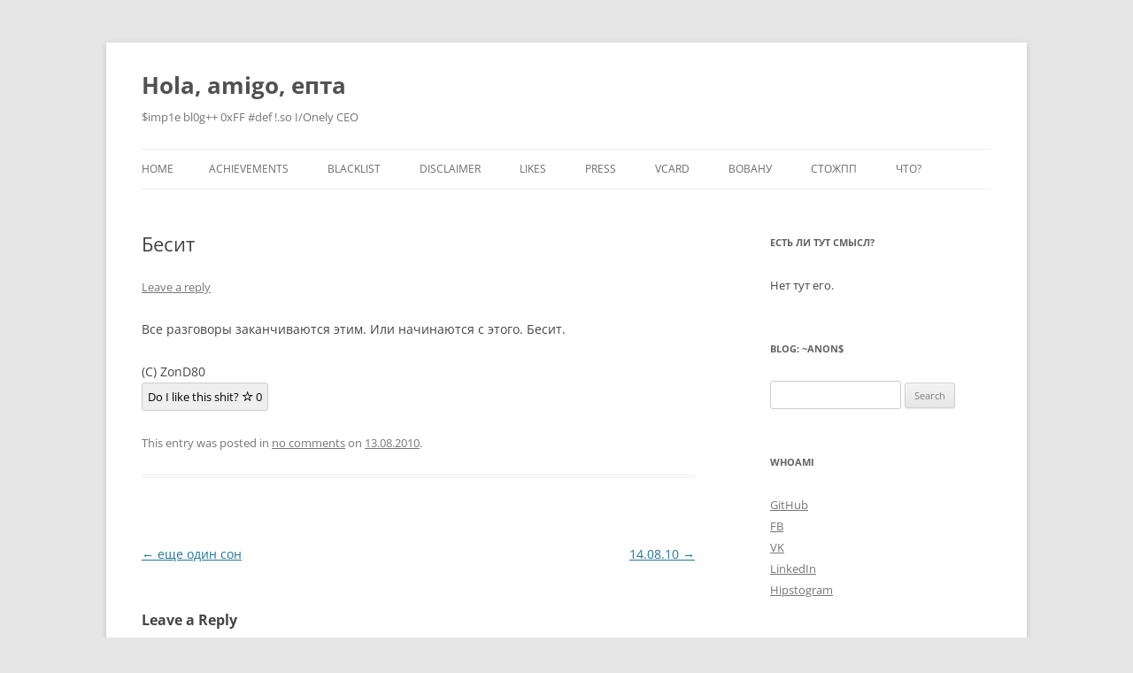

--- FILE ---
content_type: text/html; charset=UTF-8
request_url: https://bfsc.to/archives/693
body_size: 11987
content:
<!DOCTYPE html>
<html lang="en-US">
<head>
<meta charset="UTF-8" />
<meta name="viewport" content="width=device-width, initial-scale=1.0" />
<title>Бесит | Hola, amigo, епта</title>
<link rel="profile" href="https://gmpg.org/xfn/11" />
<link rel="pingback" href="https://bfsc.to/xmlrpc.php">
<meta name='robots' content='max-image-preview:large' />
<link rel="alternate" type="application/rss+xml" title="Hola, amigo, епта &raquo; Feed" href="https://bfsc.to/feed" />
<link rel="alternate" type="application/rss+xml" title="Hola, amigo, епта &raquo; Comments Feed" href="https://bfsc.to/comments/feed" />
<link rel="alternate" type="application/rss+xml" title="Hola, amigo, епта &raquo; Бесит Comments Feed" href="https://bfsc.to/archives/693/feed" />
<link rel="alternate" title="oEmbed (JSON)" type="application/json+oembed" href="https://bfsc.to/wp-json/oembed/1.0/embed?url=https%3A%2F%2Fbfsc.to%2Farchives%2F693" />
<link rel="alternate" title="oEmbed (XML)" type="text/xml+oembed" href="https://bfsc.to/wp-json/oembed/1.0/embed?url=https%3A%2F%2Fbfsc.to%2Farchives%2F693&#038;format=xml" />
<style id='wp-img-auto-sizes-contain-inline-css' type='text/css'>
img:is([sizes=auto i],[sizes^="auto," i]){contain-intrinsic-size:3000px 1500px}
/*# sourceURL=wp-img-auto-sizes-contain-inline-css */
</style>
<style id='wp-emoji-styles-inline-css' type='text/css'>

	img.wp-smiley, img.emoji {
		display: inline !important;
		border: none !important;
		box-shadow: none !important;
		height: 1em !important;
		width: 1em !important;
		margin: 0 0.07em !important;
		vertical-align: -0.1em !important;
		background: none !important;
		padding: 0 !important;
	}
/*# sourceURL=wp-emoji-styles-inline-css */
</style>
<style id='wp-block-library-inline-css' type='text/css'>
:root{--wp-block-synced-color:#7a00df;--wp-block-synced-color--rgb:122,0,223;--wp-bound-block-color:var(--wp-block-synced-color);--wp-editor-canvas-background:#ddd;--wp-admin-theme-color:#007cba;--wp-admin-theme-color--rgb:0,124,186;--wp-admin-theme-color-darker-10:#006ba1;--wp-admin-theme-color-darker-10--rgb:0,107,160.5;--wp-admin-theme-color-darker-20:#005a87;--wp-admin-theme-color-darker-20--rgb:0,90,135;--wp-admin-border-width-focus:2px}@media (min-resolution:192dpi){:root{--wp-admin-border-width-focus:1.5px}}.wp-element-button{cursor:pointer}:root .has-very-light-gray-background-color{background-color:#eee}:root .has-very-dark-gray-background-color{background-color:#313131}:root .has-very-light-gray-color{color:#eee}:root .has-very-dark-gray-color{color:#313131}:root .has-vivid-green-cyan-to-vivid-cyan-blue-gradient-background{background:linear-gradient(135deg,#00d084,#0693e3)}:root .has-purple-crush-gradient-background{background:linear-gradient(135deg,#34e2e4,#4721fb 50%,#ab1dfe)}:root .has-hazy-dawn-gradient-background{background:linear-gradient(135deg,#faaca8,#dad0ec)}:root .has-subdued-olive-gradient-background{background:linear-gradient(135deg,#fafae1,#67a671)}:root .has-atomic-cream-gradient-background{background:linear-gradient(135deg,#fdd79a,#004a59)}:root .has-nightshade-gradient-background{background:linear-gradient(135deg,#330968,#31cdcf)}:root .has-midnight-gradient-background{background:linear-gradient(135deg,#020381,#2874fc)}:root{--wp--preset--font-size--normal:16px;--wp--preset--font-size--huge:42px}.has-regular-font-size{font-size:1em}.has-larger-font-size{font-size:2.625em}.has-normal-font-size{font-size:var(--wp--preset--font-size--normal)}.has-huge-font-size{font-size:var(--wp--preset--font-size--huge)}.has-text-align-center{text-align:center}.has-text-align-left{text-align:left}.has-text-align-right{text-align:right}.has-fit-text{white-space:nowrap!important}#end-resizable-editor-section{display:none}.aligncenter{clear:both}.items-justified-left{justify-content:flex-start}.items-justified-center{justify-content:center}.items-justified-right{justify-content:flex-end}.items-justified-space-between{justify-content:space-between}.screen-reader-text{border:0;clip-path:inset(50%);height:1px;margin:-1px;overflow:hidden;padding:0;position:absolute;width:1px;word-wrap:normal!important}.screen-reader-text:focus{background-color:#ddd;clip-path:none;color:#444;display:block;font-size:1em;height:auto;left:5px;line-height:normal;padding:15px 23px 14px;text-decoration:none;top:5px;width:auto;z-index:100000}html :where(.has-border-color){border-style:solid}html :where([style*=border-top-color]){border-top-style:solid}html :where([style*=border-right-color]){border-right-style:solid}html :where([style*=border-bottom-color]){border-bottom-style:solid}html :where([style*=border-left-color]){border-left-style:solid}html :where([style*=border-width]){border-style:solid}html :where([style*=border-top-width]){border-top-style:solid}html :where([style*=border-right-width]){border-right-style:solid}html :where([style*=border-bottom-width]){border-bottom-style:solid}html :where([style*=border-left-width]){border-left-style:solid}html :where(img[class*=wp-image-]){height:auto;max-width:100%}:where(figure){margin:0 0 1em}html :where(.is-position-sticky){--wp-admin--admin-bar--position-offset:var(--wp-admin--admin-bar--height,0px)}@media screen and (max-width:600px){html :where(.is-position-sticky){--wp-admin--admin-bar--position-offset:0px}}

/*# sourceURL=wp-block-library-inline-css */
</style><style id='global-styles-inline-css' type='text/css'>
:root{--wp--preset--aspect-ratio--square: 1;--wp--preset--aspect-ratio--4-3: 4/3;--wp--preset--aspect-ratio--3-4: 3/4;--wp--preset--aspect-ratio--3-2: 3/2;--wp--preset--aspect-ratio--2-3: 2/3;--wp--preset--aspect-ratio--16-9: 16/9;--wp--preset--aspect-ratio--9-16: 9/16;--wp--preset--color--black: #000000;--wp--preset--color--cyan-bluish-gray: #abb8c3;--wp--preset--color--white: #fff;--wp--preset--color--pale-pink: #f78da7;--wp--preset--color--vivid-red: #cf2e2e;--wp--preset--color--luminous-vivid-orange: #ff6900;--wp--preset--color--luminous-vivid-amber: #fcb900;--wp--preset--color--light-green-cyan: #7bdcb5;--wp--preset--color--vivid-green-cyan: #00d084;--wp--preset--color--pale-cyan-blue: #8ed1fc;--wp--preset--color--vivid-cyan-blue: #0693e3;--wp--preset--color--vivid-purple: #9b51e0;--wp--preset--color--blue: #21759b;--wp--preset--color--dark-gray: #444;--wp--preset--color--medium-gray: #9f9f9f;--wp--preset--color--light-gray: #e6e6e6;--wp--preset--gradient--vivid-cyan-blue-to-vivid-purple: linear-gradient(135deg,rgb(6,147,227) 0%,rgb(155,81,224) 100%);--wp--preset--gradient--light-green-cyan-to-vivid-green-cyan: linear-gradient(135deg,rgb(122,220,180) 0%,rgb(0,208,130) 100%);--wp--preset--gradient--luminous-vivid-amber-to-luminous-vivid-orange: linear-gradient(135deg,rgb(252,185,0) 0%,rgb(255,105,0) 100%);--wp--preset--gradient--luminous-vivid-orange-to-vivid-red: linear-gradient(135deg,rgb(255,105,0) 0%,rgb(207,46,46) 100%);--wp--preset--gradient--very-light-gray-to-cyan-bluish-gray: linear-gradient(135deg,rgb(238,238,238) 0%,rgb(169,184,195) 100%);--wp--preset--gradient--cool-to-warm-spectrum: linear-gradient(135deg,rgb(74,234,220) 0%,rgb(151,120,209) 20%,rgb(207,42,186) 40%,rgb(238,44,130) 60%,rgb(251,105,98) 80%,rgb(254,248,76) 100%);--wp--preset--gradient--blush-light-purple: linear-gradient(135deg,rgb(255,206,236) 0%,rgb(152,150,240) 100%);--wp--preset--gradient--blush-bordeaux: linear-gradient(135deg,rgb(254,205,165) 0%,rgb(254,45,45) 50%,rgb(107,0,62) 100%);--wp--preset--gradient--luminous-dusk: linear-gradient(135deg,rgb(255,203,112) 0%,rgb(199,81,192) 50%,rgb(65,88,208) 100%);--wp--preset--gradient--pale-ocean: linear-gradient(135deg,rgb(255,245,203) 0%,rgb(182,227,212) 50%,rgb(51,167,181) 100%);--wp--preset--gradient--electric-grass: linear-gradient(135deg,rgb(202,248,128) 0%,rgb(113,206,126) 100%);--wp--preset--gradient--midnight: linear-gradient(135deg,rgb(2,3,129) 0%,rgb(40,116,252) 100%);--wp--preset--font-size--small: 13px;--wp--preset--font-size--medium: 20px;--wp--preset--font-size--large: 36px;--wp--preset--font-size--x-large: 42px;--wp--preset--spacing--20: 0.44rem;--wp--preset--spacing--30: 0.67rem;--wp--preset--spacing--40: 1rem;--wp--preset--spacing--50: 1.5rem;--wp--preset--spacing--60: 2.25rem;--wp--preset--spacing--70: 3.38rem;--wp--preset--spacing--80: 5.06rem;--wp--preset--shadow--natural: 6px 6px 9px rgba(0, 0, 0, 0.2);--wp--preset--shadow--deep: 12px 12px 50px rgba(0, 0, 0, 0.4);--wp--preset--shadow--sharp: 6px 6px 0px rgba(0, 0, 0, 0.2);--wp--preset--shadow--outlined: 6px 6px 0px -3px rgb(255, 255, 255), 6px 6px rgb(0, 0, 0);--wp--preset--shadow--crisp: 6px 6px 0px rgb(0, 0, 0);}:where(.is-layout-flex){gap: 0.5em;}:where(.is-layout-grid){gap: 0.5em;}body .is-layout-flex{display: flex;}.is-layout-flex{flex-wrap: wrap;align-items: center;}.is-layout-flex > :is(*, div){margin: 0;}body .is-layout-grid{display: grid;}.is-layout-grid > :is(*, div){margin: 0;}:where(.wp-block-columns.is-layout-flex){gap: 2em;}:where(.wp-block-columns.is-layout-grid){gap: 2em;}:where(.wp-block-post-template.is-layout-flex){gap: 1.25em;}:where(.wp-block-post-template.is-layout-grid){gap: 1.25em;}.has-black-color{color: var(--wp--preset--color--black) !important;}.has-cyan-bluish-gray-color{color: var(--wp--preset--color--cyan-bluish-gray) !important;}.has-white-color{color: var(--wp--preset--color--white) !important;}.has-pale-pink-color{color: var(--wp--preset--color--pale-pink) !important;}.has-vivid-red-color{color: var(--wp--preset--color--vivid-red) !important;}.has-luminous-vivid-orange-color{color: var(--wp--preset--color--luminous-vivid-orange) !important;}.has-luminous-vivid-amber-color{color: var(--wp--preset--color--luminous-vivid-amber) !important;}.has-light-green-cyan-color{color: var(--wp--preset--color--light-green-cyan) !important;}.has-vivid-green-cyan-color{color: var(--wp--preset--color--vivid-green-cyan) !important;}.has-pale-cyan-blue-color{color: var(--wp--preset--color--pale-cyan-blue) !important;}.has-vivid-cyan-blue-color{color: var(--wp--preset--color--vivid-cyan-blue) !important;}.has-vivid-purple-color{color: var(--wp--preset--color--vivid-purple) !important;}.has-black-background-color{background-color: var(--wp--preset--color--black) !important;}.has-cyan-bluish-gray-background-color{background-color: var(--wp--preset--color--cyan-bluish-gray) !important;}.has-white-background-color{background-color: var(--wp--preset--color--white) !important;}.has-pale-pink-background-color{background-color: var(--wp--preset--color--pale-pink) !important;}.has-vivid-red-background-color{background-color: var(--wp--preset--color--vivid-red) !important;}.has-luminous-vivid-orange-background-color{background-color: var(--wp--preset--color--luminous-vivid-orange) !important;}.has-luminous-vivid-amber-background-color{background-color: var(--wp--preset--color--luminous-vivid-amber) !important;}.has-light-green-cyan-background-color{background-color: var(--wp--preset--color--light-green-cyan) !important;}.has-vivid-green-cyan-background-color{background-color: var(--wp--preset--color--vivid-green-cyan) !important;}.has-pale-cyan-blue-background-color{background-color: var(--wp--preset--color--pale-cyan-blue) !important;}.has-vivid-cyan-blue-background-color{background-color: var(--wp--preset--color--vivid-cyan-blue) !important;}.has-vivid-purple-background-color{background-color: var(--wp--preset--color--vivid-purple) !important;}.has-black-border-color{border-color: var(--wp--preset--color--black) !important;}.has-cyan-bluish-gray-border-color{border-color: var(--wp--preset--color--cyan-bluish-gray) !important;}.has-white-border-color{border-color: var(--wp--preset--color--white) !important;}.has-pale-pink-border-color{border-color: var(--wp--preset--color--pale-pink) !important;}.has-vivid-red-border-color{border-color: var(--wp--preset--color--vivid-red) !important;}.has-luminous-vivid-orange-border-color{border-color: var(--wp--preset--color--luminous-vivid-orange) !important;}.has-luminous-vivid-amber-border-color{border-color: var(--wp--preset--color--luminous-vivid-amber) !important;}.has-light-green-cyan-border-color{border-color: var(--wp--preset--color--light-green-cyan) !important;}.has-vivid-green-cyan-border-color{border-color: var(--wp--preset--color--vivid-green-cyan) !important;}.has-pale-cyan-blue-border-color{border-color: var(--wp--preset--color--pale-cyan-blue) !important;}.has-vivid-cyan-blue-border-color{border-color: var(--wp--preset--color--vivid-cyan-blue) !important;}.has-vivid-purple-border-color{border-color: var(--wp--preset--color--vivid-purple) !important;}.has-vivid-cyan-blue-to-vivid-purple-gradient-background{background: var(--wp--preset--gradient--vivid-cyan-blue-to-vivid-purple) !important;}.has-light-green-cyan-to-vivid-green-cyan-gradient-background{background: var(--wp--preset--gradient--light-green-cyan-to-vivid-green-cyan) !important;}.has-luminous-vivid-amber-to-luminous-vivid-orange-gradient-background{background: var(--wp--preset--gradient--luminous-vivid-amber-to-luminous-vivid-orange) !important;}.has-luminous-vivid-orange-to-vivid-red-gradient-background{background: var(--wp--preset--gradient--luminous-vivid-orange-to-vivid-red) !important;}.has-very-light-gray-to-cyan-bluish-gray-gradient-background{background: var(--wp--preset--gradient--very-light-gray-to-cyan-bluish-gray) !important;}.has-cool-to-warm-spectrum-gradient-background{background: var(--wp--preset--gradient--cool-to-warm-spectrum) !important;}.has-blush-light-purple-gradient-background{background: var(--wp--preset--gradient--blush-light-purple) !important;}.has-blush-bordeaux-gradient-background{background: var(--wp--preset--gradient--blush-bordeaux) !important;}.has-luminous-dusk-gradient-background{background: var(--wp--preset--gradient--luminous-dusk) !important;}.has-pale-ocean-gradient-background{background: var(--wp--preset--gradient--pale-ocean) !important;}.has-electric-grass-gradient-background{background: var(--wp--preset--gradient--electric-grass) !important;}.has-midnight-gradient-background{background: var(--wp--preset--gradient--midnight) !important;}.has-small-font-size{font-size: var(--wp--preset--font-size--small) !important;}.has-medium-font-size{font-size: var(--wp--preset--font-size--medium) !important;}.has-large-font-size{font-size: var(--wp--preset--font-size--large) !important;}.has-x-large-font-size{font-size: var(--wp--preset--font-size--x-large) !important;}
/*# sourceURL=global-styles-inline-css */
</style>

<style id='classic-theme-styles-inline-css' type='text/css'>
/*! This file is auto-generated */
.wp-block-button__link{color:#fff;background-color:#32373c;border-radius:9999px;box-shadow:none;text-decoration:none;padding:calc(.667em + 2px) calc(1.333em + 2px);font-size:1.125em}.wp-block-file__button{background:#32373c;color:#fff;text-decoration:none}
/*# sourceURL=/wp-includes/css/classic-themes.min.css */
</style>
<link rel='stylesheet' id='twentytwelve-fonts-css' href='https://bfsc.to/wp-content/themes/twentytwelve/fonts/font-open-sans.css?ver=20230328' type='text/css' media='all' />
<link rel='stylesheet' id='twentytwelve-style-css' href='https://bfsc.to/wp-content/themes/twentytwelve/style.css?ver=20251202' type='text/css' media='all' />
<link rel='stylesheet' id='twentytwelve-block-style-css' href='https://bfsc.to/wp-content/themes/twentytwelve/css/blocks.css?ver=20251031' type='text/css' media='all' />
<link rel='stylesheet' id='simple-favorites-css' href='https://bfsc.to/wp-content/plugins/favorites/assets/css/favorites.css?ver=2.3.6' type='text/css' media='all' />
<script type="text/javascript" src="https://bfsc.to/wp-includes/js/jquery/jquery.min.js?ver=3.7.1" id="jquery-core-js"></script>
<script type="text/javascript" src="https://bfsc.to/wp-includes/js/jquery/jquery-migrate.min.js?ver=3.4.1" id="jquery-migrate-js"></script>
<script type="text/javascript" src="https://bfsc.to/wp-content/themes/twentytwelve/js/navigation.js?ver=20250303" id="twentytwelve-navigation-js" defer="defer" data-wp-strategy="defer"></script>
<script type="text/javascript" id="favorites-js-extra">
/* <![CDATA[ */
var favorites_data = {"ajaxurl":"https://bfsc.to/wp-admin/admin-ajax.php","nonce":"75d0c1beab","favorite":"Do I like this shit? \u003Ci class=\"sf-icon-star-empty\"\u003E\u003C/i\u003E","favorited":"I definitely like this shit\u003Ci class=\"sf-icon-star-full\"\u003E\u003C/i\u003E","includecount":"1","indicate_loading":"","loading_text":"Loading","loading_image":"","loading_image_active":"","loading_image_preload":"","cache_enabled":"1","button_options":{"button_type":"custom","custom_colors":false,"box_shadow":false,"include_count":true,"default":{"background_default":false,"border_default":false,"text_default":false,"icon_default":false,"count_default":false},"active":{"background_active":false,"border_active":false,"text_active":false,"icon_active":false,"count_active":false}},"authentication_modal_content":"\u003Cp\u003EPlease login to add favorites.\u003C/p\u003E\u003Cp\u003E\u003Ca href=\"#\" data-favorites-modal-close\u003EDismiss this notice\u003C/a\u003E\u003C/p\u003E","authentication_redirect":"","dev_mode":"","logged_in":"","user_id":"0","authentication_redirect_url":"https://bfsc.to/wp-login.php"};
//# sourceURL=favorites-js-extra
/* ]]> */
</script>
<script type="text/javascript" src="https://bfsc.to/wp-content/plugins/favorites/assets/js/favorites.min.js?ver=2.3.6" id="favorites-js"></script>
<link rel="https://api.w.org/" href="https://bfsc.to/wp-json/" /><link rel="alternate" title="JSON" type="application/json" href="https://bfsc.to/wp-json/wp/v2/posts/693" /><link rel="EditURI" type="application/rsd+xml" title="RSD" href="https://bfsc.to/xmlrpc.php?rsd" />
<meta name="generator" content="WordPress 6.9" />
<link rel="canonical" href="https://bfsc.to/archives/693" />
<link rel='shortlink' href='https://bfsc.to/?p=693' />
<style type="text/css">.recentcomments a{display:inline !important;padding:0 !important;margin:0 !important;}</style><link rel="icon" href="https://bfsc.to/wp-content/uploads/2016/04/cropped-question_favicon-32x32.jpg" sizes="32x32" />
<link rel="icon" href="https://bfsc.to/wp-content/uploads/2016/04/cropped-question_favicon-192x192.jpg" sizes="192x192" />
<link rel="apple-touch-icon" href="https://bfsc.to/wp-content/uploads/2016/04/cropped-question_favicon-180x180.jpg" />
<meta name="msapplication-TileImage" content="https://bfsc.to/wp-content/uploads/2016/04/cropped-question_favicon-270x270.jpg" />
</head>

<body class="wp-singular post-template-default single single-post postid-693 single-format-standard wp-embed-responsive wp-theme-twentytwelve custom-font-enabled single-author">
<div id="page" class="hfeed site">
	<a class="screen-reader-text skip-link" href="#content">Skip to content</a>
	<header id="masthead" class="site-header">
		<hgroup>
							<h1 class="site-title"><a href="https://bfsc.to/" rel="home" >Hola, amigo, епта</a></h1>
								<h2 class="site-description">$imp1e bl0g++ 0xFF #def !.so I/Onely CEO</h2>
					</hgroup>

		<nav id="site-navigation" class="main-navigation">
			<button class="menu-toggle">Menu</button>
			<div class="nav-menu"><ul>
<li ><a href="https://bfsc.to/">Home</a></li><li class="page_item page-item-3630"><a href="https://bfsc.to/achievements">Achievements</a></li>
<li class="page_item page-item-2618"><a href="https://bfsc.to/blacklist">Blacklist</a></li>
<li class="page_item page-item-1142"><a href="https://bfsc.to/disclaimer">DISCLAIMER</a></li>
<li class="page_item page-item-2082"><a href="https://bfsc.to/likes">LIKES</a></li>
<li class="page_item page-item-1513"><a href="https://bfsc.to/press">PRESS</a></li>
<li class="page_item page-item-2442"><a href="https://bfsc.to/vcard">vcard</a></li>
<li class="page_item page-item-2773"><a href="https://bfsc.to/%d0%b2%d0%be%d0%b2%d0%b0%d0%bd%d1%83">Вовану</a></li>
<li class="page_item page-item-1460"><a href="https://bfsc.to/%d1%81%d1%82%d0%be%d0%b6%d0%bf%d0%bf">СТОЖПП</a></li>
<li class="page_item page-item-1140"><a href="https://bfsc.to/%d1%87%d1%82%d0%be">Что?</a></li>
</ul></div>
		</nav><!-- #site-navigation -->

			</header><!-- #masthead -->

	<div id="main" class="wrapper">

	<div id="primary" class="site-content">
		<div id="content" role="main">

			
				
	<article id="post-693" class="post-693 post type-post status-publish format-standard hentry category-no-comments">
				<header class="entry-header">
			
						<h1 class="entry-title">Бесит</h1>
										<div class="comments-link">
					<a href="https://bfsc.to/archives/693#respond"><span class="leave-reply">Leave a reply</span></a>				</div><!-- .comments-link -->
					</header><!-- .entry-header -->

				<div class="entry-content">
			<p>Все разговоры заканчиваются этим. Или начинаются с этого. Бесит.</p>
<div>(C) ZonD80</div>
<button class="simplefavorite-button has-count" data-postid="693" data-siteid="1" data-groupid="1" data-favoritecount="0" style="">Do I like this shit? <i class="sf-icon-star-empty"></i><span class="simplefavorite-button-count" style="">0</span></button>					</div><!-- .entry-content -->
		
		<footer class="entry-meta">
			This entry was posted in <a href="https://bfsc.to/archives/category/no-comments" rel="category tag">no comments</a> on <a href="https://bfsc.to/archives/693" title="22:37" rel="bookmark"><time class="entry-date" datetime="2010-08-13T22:37:00+03:00">13.08.2010</time></a><span class="by-author"> by <span class="author vcard"><a class="url fn n" href="https://bfsc.to/archives/author/zond80" title="View all posts by ZonD80" rel="author">ZonD80</a></span></span>.								</footer><!-- .entry-meta -->
	</article><!-- #post -->

				<nav class="nav-single">
					<h3 class="assistive-text">Post navigation</h3>
					<span class="nav-previous"><a href="https://bfsc.to/archives/694" rel="prev"><span class="meta-nav">&larr;</span> еще один сон</a></span>
					<span class="nav-next"><a href="https://bfsc.to/archives/692" rel="next">14.08.10 <span class="meta-nav">&rarr;</span></a></span>
				</nav><!-- .nav-single -->

				
<div id="comments" class="comments-area">

	
	
		<div id="respond" class="comment-respond">
		<h3 id="reply-title" class="comment-reply-title">Leave a Reply <small><a rel="nofollow" id="cancel-comment-reply-link" href="/archives/693#respond" style="display:none;">Cancel reply</a></small></h3><form action="https://bfsc.to/wp-comments-post.php" method="post" id="commentform" class="comment-form"><p class="comment-notes"><span id="email-notes">Your email address will not be published.</span> <span class="required-field-message">Required fields are marked <span class="required">*</span></span></p><p class="comment-form-comment"><label for="comment">Comment <span class="required">*</span></label> <textarea id="comment" name="comment" cols="45" rows="8" maxlength="65525" required="required"></textarea></p><p class="comment-form-author"><label for="author">Name <span class="required">*</span></label> <input id="author" name="author" type="text" value="" size="30" maxlength="245" autocomplete="name" required="required" /></p>
<p class="comment-form-email"><label for="email">Email <span class="required">*</span></label> <input id="email" name="email" type="text" value="" size="30" maxlength="100" aria-describedby="email-notes" autocomplete="email" required="required" /></p>
<p class="comment-form-url"><label for="url">Website</label> <input id="url" name="url" type="text" value="" size="30" maxlength="200" autocomplete="url" /></p>
<div class="frc-captcha " data-sitekey="FCMUKC6KODCQE9K9" data-lang="en" ></div>
		<noscript>You need to enable Javascript for the anti-spam check.</noscript><style>.frc-captcha {margin-bottom: 1em}</style><p class="form-submit"><input name="submit" type="submit" id="submit" class="submit" value="Post Comment" /> <input type='hidden' name='comment_post_ID' value='693' id='comment_post_ID' />
<input type='hidden' name='comment_parent' id='comment_parent' value='0' />
</p></form>	</div><!-- #respond -->
	
</div><!-- #comments .comments-area -->

			
		</div><!-- #content -->
	</div><!-- #primary -->


			<div id="secondary" class="widget-area" role="complementary">
			<aside id="text-8" class="widget widget_text"><h3 class="widget-title">Есть ли тут смысл?</h3>			<div class="textwidget">Нет тут его.
<!--<img src="/wp-content/uploads/2016/11/curry_wurst.gif" title="Curry Wurst"/>
<img src="/vacant.gif" title="Vacant"/>--></div>
		</aside><aside id="search-2" class="widget widget_search"><h3 class="widget-title">blog: ~anon$</h3><form role="search" method="get" id="searchform" class="searchform" action="https://bfsc.to/">
				<div>
					<label class="screen-reader-text" for="s">Search for:</label>
					<input type="text" value="" name="s" id="s" />
					<input type="submit" id="searchsubmit" value="Search" />
				</div>
			</form></aside><aside id="nav_menu-3" class="widget widget_nav_menu"><h3 class="widget-title">whoami</h3><div class="menu-my-links-container"><ul id="menu-my-links" class="menu"><li id="menu-item-1175" class="menu-item menu-item-type-custom menu-item-object-custom menu-item-1175"><a href="https://github.com/ZonD80/">GitHub</a></li>
<li id="menu-item-1176" class="menu-item menu-item-type-custom menu-item-object-custom menu-item-1176"><a href="https://www.facebook.com/ZonD80">FB</a></li>
<li id="menu-item-1177" class="menu-item menu-item-type-custom menu-item-object-custom menu-item-1177"><a href="http://vk.com/zond80">VK</a></li>
<li id="menu-item-1178" class="menu-item menu-item-type-custom menu-item-object-custom menu-item-1178"><a href="https://linkedin.com/in/zond80">LinkedIn</a></li>
<li id="menu-item-1718" class="menu-item menu-item-type-custom menu-item-object-custom menu-item-1718"><a href="https://www.instagram.com/zond80/">Hipstogram</a></li>
</ul></div></aside><aside id="text-3" class="widget widget_text"><h3 class="widget-title">Еще один счетчик</h3>			<div class="textwidget"><center><center><strong>Интересно*</strong><div id='t' style="color:red;"></div></center>
<sup>*на самом деле не очень</sup>

<script type="text/javascript">
timeend= new Date(2021, 8, 12, 16, 00);
//y m-1 d h
function time() {
    today = new Date();
    today = Math.floor((today-timeend)/1000);
    tsec=today%60; today=Math.floor(today/60); if(tsec<10)tsec='0'+tsec;
    tmin=today%60; today=Math.floor(today/60); if(tmin<10)tmin='0'+tmin;
    thour=today%24; today=Math.floor(today/24);
    timestr=today +" дней "+ thour+" часов "+tmin+" минут "+tsec+" секунд";
    document.getElementById('t').innerHTML=timestr;
    window.setTimeout("time()",1000);
}
time();
</script></center></div>
		</aside><aside id="recent-comments-2" class="widget widget_recent_comments"><h3 class="widget-title">Fresh flood</h3><ul id="recentcomments"><li class="recentcomments"><span class="comment-author-link"><a href="https://bfsc.to/archives/4173" class="url" rel="ugc">ПТСР | Elagu whatever</a></span> on <a href="https://bfsc.to/disclaimer#comment-3444">DISCLAIMER</a></li><li class="recentcomments"><span class="comment-author-link">ZonD80</span> on <a href="https://bfsc.to/archives/4052#comment-3438">6 years</a></li><li class="recentcomments"><span class="comment-author-link"><a href="https://duppy.app/" class="url" rel="ugc external nofollow">Бит</a></span> on <a href="https://bfsc.to/archives/4052#comment-3437">6 years</a></li><li class="recentcomments"><span class="comment-author-link">Товарищ Славик</span> on <a href="https://bfsc.to/archives/4087#comment-3436">Драсьте</a></li><li class="recentcomments"><span class="comment-author-link">Anima</span> on <a href="https://bfsc.to/archives/4074#comment-3435">Sticker</a></li></ul></aside><aside id="archives-2" class="widget widget_archive"><h3 class="widget-title">/dev/st</h3>		<label class="screen-reader-text" for="archives-dropdown-2">/dev/st</label>
		<select id="archives-dropdown-2" name="archive-dropdown">
			
			<option value="">Select Month</option>
				<option value='https://bfsc.to/archives/date/2026/01'> January 2026 </option>
	<option value='https://bfsc.to/archives/date/2025/11'> November 2025 </option>
	<option value='https://bfsc.to/archives/date/2025/10'> October 2025 </option>
	<option value='https://bfsc.to/archives/date/2025/08'> August 2025 </option>
	<option value='https://bfsc.to/archives/date/2025/05'> May 2025 </option>
	<option value='https://bfsc.to/archives/date/2025/01'> January 2025 </option>
	<option value='https://bfsc.to/archives/date/2024/12'> December 2024 </option>
	<option value='https://bfsc.to/archives/date/2024/11'> November 2024 </option>
	<option value='https://bfsc.to/archives/date/2024/10'> October 2024 </option>
	<option value='https://bfsc.to/archives/date/2024/08'> August 2024 </option>
	<option value='https://bfsc.to/archives/date/2024/07'> July 2024 </option>
	<option value='https://bfsc.to/archives/date/2024/04'> April 2024 </option>
	<option value='https://bfsc.to/archives/date/2024/03'> March 2024 </option>
	<option value='https://bfsc.to/archives/date/2024/02'> February 2024 </option>
	<option value='https://bfsc.to/archives/date/2023/11'> November 2023 </option>
	<option value='https://bfsc.to/archives/date/2023/09'> September 2023 </option>
	<option value='https://bfsc.to/archives/date/2023/08'> August 2023 </option>
	<option value='https://bfsc.to/archives/date/2023/06'> June 2023 </option>
	<option value='https://bfsc.to/archives/date/2023/03'> March 2023 </option>
	<option value='https://bfsc.to/archives/date/2023/02'> February 2023 </option>
	<option value='https://bfsc.to/archives/date/2023/01'> January 2023 </option>
	<option value='https://bfsc.to/archives/date/2022/12'> December 2022 </option>
	<option value='https://bfsc.to/archives/date/2022/11'> November 2022 </option>
	<option value='https://bfsc.to/archives/date/2022/10'> October 2022 </option>
	<option value='https://bfsc.to/archives/date/2022/09'> September 2022 </option>
	<option value='https://bfsc.to/archives/date/2022/08'> August 2022 </option>
	<option value='https://bfsc.to/archives/date/2022/07'> July 2022 </option>
	<option value='https://bfsc.to/archives/date/2022/06'> June 2022 </option>
	<option value='https://bfsc.to/archives/date/2022/05'> May 2022 </option>
	<option value='https://bfsc.to/archives/date/2022/04'> April 2022 </option>
	<option value='https://bfsc.to/archives/date/2022/03'> March 2022 </option>
	<option value='https://bfsc.to/archives/date/2022/02'> February 2022 </option>
	<option value='https://bfsc.to/archives/date/2022/01'> January 2022 </option>
	<option value='https://bfsc.to/archives/date/2021/12'> December 2021 </option>
	<option value='https://bfsc.to/archives/date/2021/11'> November 2021 </option>
	<option value='https://bfsc.to/archives/date/2021/10'> October 2021 </option>
	<option value='https://bfsc.to/archives/date/2021/09'> September 2021 </option>
	<option value='https://bfsc.to/archives/date/2021/08'> August 2021 </option>
	<option value='https://bfsc.to/archives/date/2021/07'> July 2021 </option>
	<option value='https://bfsc.to/archives/date/2021/06'> June 2021 </option>
	<option value='https://bfsc.to/archives/date/2021/04'> April 2021 </option>
	<option value='https://bfsc.to/archives/date/2021/03'> March 2021 </option>
	<option value='https://bfsc.to/archives/date/2021/02'> February 2021 </option>
	<option value='https://bfsc.to/archives/date/2021/01'> January 2021 </option>
	<option value='https://bfsc.to/archives/date/2020/12'> December 2020 </option>
	<option value='https://bfsc.to/archives/date/2020/11'> November 2020 </option>
	<option value='https://bfsc.to/archives/date/2020/10'> October 2020 </option>
	<option value='https://bfsc.to/archives/date/2020/09'> September 2020 </option>
	<option value='https://bfsc.to/archives/date/2020/08'> August 2020 </option>
	<option value='https://bfsc.to/archives/date/2020/06'> June 2020 </option>
	<option value='https://bfsc.to/archives/date/2020/05'> May 2020 </option>
	<option value='https://bfsc.to/archives/date/2020/04'> April 2020 </option>
	<option value='https://bfsc.to/archives/date/2020/03'> March 2020 </option>
	<option value='https://bfsc.to/archives/date/2020/02'> February 2020 </option>
	<option value='https://bfsc.to/archives/date/2020/01'> January 2020 </option>
	<option value='https://bfsc.to/archives/date/2019/12'> December 2019 </option>
	<option value='https://bfsc.to/archives/date/2019/11'> November 2019 </option>
	<option value='https://bfsc.to/archives/date/2019/10'> October 2019 </option>
	<option value='https://bfsc.to/archives/date/2019/09'> September 2019 </option>
	<option value='https://bfsc.to/archives/date/2019/07'> July 2019 </option>
	<option value='https://bfsc.to/archives/date/2019/06'> June 2019 </option>
	<option value='https://bfsc.to/archives/date/2019/05'> May 2019 </option>
	<option value='https://bfsc.to/archives/date/2019/04'> April 2019 </option>
	<option value='https://bfsc.to/archives/date/2019/03'> March 2019 </option>
	<option value='https://bfsc.to/archives/date/2019/02'> February 2019 </option>
	<option value='https://bfsc.to/archives/date/2018/12'> December 2018 </option>
	<option value='https://bfsc.to/archives/date/2018/11'> November 2018 </option>
	<option value='https://bfsc.to/archives/date/2018/10'> October 2018 </option>
	<option value='https://bfsc.to/archives/date/2018/09'> September 2018 </option>
	<option value='https://bfsc.to/archives/date/2018/08'> August 2018 </option>
	<option value='https://bfsc.to/archives/date/2018/07'> July 2018 </option>
	<option value='https://bfsc.to/archives/date/2018/06'> June 2018 </option>
	<option value='https://bfsc.to/archives/date/2018/05'> May 2018 </option>
	<option value='https://bfsc.to/archives/date/2018/04'> April 2018 </option>
	<option value='https://bfsc.to/archives/date/2018/03'> March 2018 </option>
	<option value='https://bfsc.to/archives/date/2018/02'> February 2018 </option>
	<option value='https://bfsc.to/archives/date/2018/01'> January 2018 </option>
	<option value='https://bfsc.to/archives/date/2017/12'> December 2017 </option>
	<option value='https://bfsc.to/archives/date/2017/11'> November 2017 </option>
	<option value='https://bfsc.to/archives/date/2017/10'> October 2017 </option>
	<option value='https://bfsc.to/archives/date/2017/09'> September 2017 </option>
	<option value='https://bfsc.to/archives/date/2017/08'> August 2017 </option>
	<option value='https://bfsc.to/archives/date/2017/07'> July 2017 </option>
	<option value='https://bfsc.to/archives/date/2017/06'> June 2017 </option>
	<option value='https://bfsc.to/archives/date/2017/05'> May 2017 </option>
	<option value='https://bfsc.to/archives/date/2017/04'> April 2017 </option>
	<option value='https://bfsc.to/archives/date/2017/03'> March 2017 </option>
	<option value='https://bfsc.to/archives/date/2017/02'> February 2017 </option>
	<option value='https://bfsc.to/archives/date/2017/01'> January 2017 </option>
	<option value='https://bfsc.to/archives/date/2016/12'> December 2016 </option>
	<option value='https://bfsc.to/archives/date/2016/11'> November 2016 </option>
	<option value='https://bfsc.to/archives/date/2016/10'> October 2016 </option>
	<option value='https://bfsc.to/archives/date/2016/09'> September 2016 </option>
	<option value='https://bfsc.to/archives/date/2016/08'> August 2016 </option>
	<option value='https://bfsc.to/archives/date/2016/07'> July 2016 </option>
	<option value='https://bfsc.to/archives/date/2016/06'> June 2016 </option>
	<option value='https://bfsc.to/archives/date/2016/05'> May 2016 </option>
	<option value='https://bfsc.to/archives/date/2016/04'> April 2016 </option>
	<option value='https://bfsc.to/archives/date/2016/03'> March 2016 </option>
	<option value='https://bfsc.to/archives/date/2016/02'> February 2016 </option>
	<option value='https://bfsc.to/archives/date/2016/01'> January 2016 </option>
	<option value='https://bfsc.to/archives/date/2015/12'> December 2015 </option>
	<option value='https://bfsc.to/archives/date/2015/11'> November 2015 </option>
	<option value='https://bfsc.to/archives/date/2015/10'> October 2015 </option>
	<option value='https://bfsc.to/archives/date/2015/09'> September 2015 </option>
	<option value='https://bfsc.to/archives/date/2015/08'> August 2015 </option>
	<option value='https://bfsc.to/archives/date/2015/07'> July 2015 </option>
	<option value='https://bfsc.to/archives/date/2015/06'> June 2015 </option>
	<option value='https://bfsc.to/archives/date/2015/05'> May 2015 </option>
	<option value='https://bfsc.to/archives/date/2015/04'> April 2015 </option>
	<option value='https://bfsc.to/archives/date/2015/03'> March 2015 </option>
	<option value='https://bfsc.to/archives/date/2015/02'> February 2015 </option>
	<option value='https://bfsc.to/archives/date/2015/01'> January 2015 </option>
	<option value='https://bfsc.to/archives/date/2014/12'> December 2014 </option>
	<option value='https://bfsc.to/archives/date/2014/11'> November 2014 </option>
	<option value='https://bfsc.to/archives/date/2014/10'> October 2014 </option>
	<option value='https://bfsc.to/archives/date/2014/09'> September 2014 </option>
	<option value='https://bfsc.to/archives/date/2014/08'> August 2014 </option>
	<option value='https://bfsc.to/archives/date/2014/07'> July 2014 </option>
	<option value='https://bfsc.to/archives/date/2014/06'> June 2014 </option>
	<option value='https://bfsc.to/archives/date/2014/05'> May 2014 </option>
	<option value='https://bfsc.to/archives/date/2014/04'> April 2014 </option>
	<option value='https://bfsc.to/archives/date/2014/03'> March 2014 </option>
	<option value='https://bfsc.to/archives/date/2014/02'> February 2014 </option>
	<option value='https://bfsc.to/archives/date/2014/01'> January 2014 </option>
	<option value='https://bfsc.to/archives/date/2013/12'> December 2013 </option>
	<option value='https://bfsc.to/archives/date/2013/11'> November 2013 </option>
	<option value='https://bfsc.to/archives/date/2013/10'> October 2013 </option>
	<option value='https://bfsc.to/archives/date/2013/09'> September 2013 </option>
	<option value='https://bfsc.to/archives/date/2013/08'> August 2013 </option>
	<option value='https://bfsc.to/archives/date/2013/07'> July 2013 </option>
	<option value='https://bfsc.to/archives/date/2013/06'> June 2013 </option>
	<option value='https://bfsc.to/archives/date/2013/05'> May 2013 </option>
	<option value='https://bfsc.to/archives/date/2013/04'> April 2013 </option>
	<option value='https://bfsc.to/archives/date/2013/03'> March 2013 </option>
	<option value='https://bfsc.to/archives/date/2013/02'> February 2013 </option>
	<option value='https://bfsc.to/archives/date/2013/01'> January 2013 </option>
	<option value='https://bfsc.to/archives/date/2012/12'> December 2012 </option>
	<option value='https://bfsc.to/archives/date/2012/11'> November 2012 </option>
	<option value='https://bfsc.to/archives/date/2012/10'> October 2012 </option>
	<option value='https://bfsc.to/archives/date/2012/09'> September 2012 </option>
	<option value='https://bfsc.to/archives/date/2012/08'> August 2012 </option>
	<option value='https://bfsc.to/archives/date/2012/07'> July 2012 </option>
	<option value='https://bfsc.to/archives/date/2012/06'> June 2012 </option>
	<option value='https://bfsc.to/archives/date/2012/05'> May 2012 </option>
	<option value='https://bfsc.to/archives/date/2012/04'> April 2012 </option>
	<option value='https://bfsc.to/archives/date/2012/03'> March 2012 </option>
	<option value='https://bfsc.to/archives/date/2012/02'> February 2012 </option>
	<option value='https://bfsc.to/archives/date/2012/01'> January 2012 </option>
	<option value='https://bfsc.to/archives/date/2011/12'> December 2011 </option>
	<option value='https://bfsc.to/archives/date/2011/11'> November 2011 </option>
	<option value='https://bfsc.to/archives/date/2011/10'> October 2011 </option>
	<option value='https://bfsc.to/archives/date/2011/09'> September 2011 </option>
	<option value='https://bfsc.to/archives/date/2011/08'> August 2011 </option>
	<option value='https://bfsc.to/archives/date/2011/07'> July 2011 </option>
	<option value='https://bfsc.to/archives/date/2011/06'> June 2011 </option>
	<option value='https://bfsc.to/archives/date/2011/05'> May 2011 </option>
	<option value='https://bfsc.to/archives/date/2011/04'> April 2011 </option>
	<option value='https://bfsc.to/archives/date/2011/03'> March 2011 </option>
	<option value='https://bfsc.to/archives/date/2011/02'> February 2011 </option>
	<option value='https://bfsc.to/archives/date/2011/01'> January 2011 </option>
	<option value='https://bfsc.to/archives/date/2010/12'> December 2010 </option>
	<option value='https://bfsc.to/archives/date/2010/11'> November 2010 </option>
	<option value='https://bfsc.to/archives/date/2010/10'> October 2010 </option>
	<option value='https://bfsc.to/archives/date/2010/09'> September 2010 </option>
	<option value='https://bfsc.to/archives/date/2010/08'> August 2010 </option>
	<option value='https://bfsc.to/archives/date/2010/07'> July 2010 </option>
	<option value='https://bfsc.to/archives/date/2010/06'> June 2010 </option>
	<option value='https://bfsc.to/archives/date/2010/05'> May 2010 </option>
	<option value='https://bfsc.to/archives/date/2010/04'> April 2010 </option>
	<option value='https://bfsc.to/archives/date/2010/03'> March 2010 </option>
	<option value='https://bfsc.to/archives/date/2010/02'> February 2010 </option>
	<option value='https://bfsc.to/archives/date/2010/01'> January 2010 </option>
	<option value='https://bfsc.to/archives/date/2009/12'> December 2009 </option>
	<option value='https://bfsc.to/archives/date/2009/11'> November 2009 </option>
	<option value='https://bfsc.to/archives/date/2009/10'> October 2009 </option>

		</select>

			<script type="text/javascript">
/* <![CDATA[ */

( ( dropdownId ) => {
	const dropdown = document.getElementById( dropdownId );
	function onSelectChange() {
		setTimeout( () => {
			if ( 'escape' === dropdown.dataset.lastkey ) {
				return;
			}
			if ( dropdown.value ) {
				document.location.href = dropdown.value;
			}
		}, 250 );
	}
	function onKeyUp( event ) {
		if ( 'Escape' === event.key ) {
			dropdown.dataset.lastkey = 'escape';
		} else {
			delete dropdown.dataset.lastkey;
		}
	}
	function onClick() {
		delete dropdown.dataset.lastkey;
	}
	dropdown.addEventListener( 'keyup', onKeyUp );
	dropdown.addEventListener( 'click', onClick );
	dropdown.addEventListener( 'change', onSelectChange );
})( "archives-dropdown-2" );

//# sourceURL=WP_Widget_Archives%3A%3Awidget
/* ]]> */
</script>
</aside><aside id="categories-2" class="widget widget_categories"><h3 class="widget-title">SELECT * FROM categories</h3><form action="https://bfsc.to" method="get"><label class="screen-reader-text" for="cat">SELECT * FROM categories</label><select  name='cat' id='cat' class='postform'>
	<option value='-1'>Select Category</option>
	<option class="level-0" value="15">despair</option>
	<option class="level-0" value="27">encoded</option>
	<option class="level-0" value="43">EU</option>
	<option class="level-0" value="24">experiments</option>
	<option class="level-0" value="18">HATE вам</option>
	<option class="level-0" value="28">Kinokpk.com releaser</option>
	<option class="level-0" value="16">MusicPost</option>
	<option class="level-0" value="17">Nasha Раша</option>
	<option class="level-0" value="23">no comments</option>
	<option class="level-0" value="20">quote</option>
	<option class="level-0" value="21">R.I.P.</option>
	<option class="level-0" value="26">web-дев</option>
	<option class="level-0" value="25">антикопирайт</option>
	<option class="level-0" value="1">Без рубрики</option>
	<option class="level-0" value="40">Боль</option>
	<option class="level-0" value="38">Вовану</option>
	<option class="level-0" value="29">выводы</option>
	<option class="level-0" value="33">Дефолт</option>
	<option class="level-0" value="42">Дурка</option>
	<option class="level-0" value="11">единственный тупой тег</option>
	<option class="level-0" value="37">концы</option>
	<option class="level-0" value="31">липучие листочки</option>
	<option class="level-0" value="3">Личное</option>
	<option class="level-0" value="41">Любовь</option>
	<option class="level-0" value="6">мат</option>
	<option class="level-0" value="30">мнение кэпа</option>
	<option class="level-0" value="22">на вершине счастья</option>
	<option class="level-0" value="8">Настроение</option>
	<option class="level-0" value="13">неадекватность</option>
	<option class="level-0" value="44">Нет войне</option>
	<option class="level-0" value="12">Понимайте как хотите</option>
	<option class="level-0" value="2">поэзия типа</option>
	<option class="level-0" value="32">проза типа</option>
	<option class="level-0" value="4">Сисадминство</option>
	<option class="level-0" value="5">странно</option>
	<option class="level-0" value="19">там</option>
	<option class="level-0" value="7">Треш</option>
	<option class="level-0" value="10">Факапы</option>
	<option class="level-0" value="9">хуйня</option>
	<option class="level-0" value="14">черты</option>
	<option class="level-0" value="39">ярость</option>
</select>
</form><script type="text/javascript">
/* <![CDATA[ */

( ( dropdownId ) => {
	const dropdown = document.getElementById( dropdownId );
	function onSelectChange() {
		setTimeout( () => {
			if ( 'escape' === dropdown.dataset.lastkey ) {
				return;
			}
			if ( dropdown.value && parseInt( dropdown.value ) > 0 && dropdown instanceof HTMLSelectElement ) {
				dropdown.parentElement.submit();
			}
		}, 250 );
	}
	function onKeyUp( event ) {
		if ( 'Escape' === event.key ) {
			dropdown.dataset.lastkey = 'escape';
		} else {
			delete dropdown.dataset.lastkey;
		}
	}
	function onClick() {
		delete dropdown.dataset.lastkey;
	}
	dropdown.addEventListener( 'keyup', onKeyUp );
	dropdown.addEventListener( 'click', onClick );
	dropdown.addEventListener( 'change', onSelectChange );
})( "cat" );

//# sourceURL=WP_Widget_Categories%3A%3Awidget
/* ]]> */
</script>
</aside><aside id="nav_menu-2" class="widget widget_nav_menu"><h3 class="widget-title">Expirements</h3><div class="menu-experiments-2-container"><ul id="menu-experiments-2" class="menu"><li id="menu-item-1168" class="menu-item menu-item-type-custom menu-item-object-custom menu-item-1168"><a href="http://happiness.chto.su/geo/">Игры с GEO яндекса</a></li>
<li id="menu-item-1169" class="menu-item menu-item-type-custom menu-item-object-custom menu-item-1169"><a href="http://happiness.chto.su/zdiruk/">АнтиЗдирук</a></li>
<li id="menu-item-1170" class="menu-item menu-item-type-custom menu-item-object-custom menu-item-1170"><a href="http://happiness.chto.su/bogomol/">Богомолка</a></li>
<li id="menu-item-1171" class="menu-item menu-item-type-custom menu-item-object-custom menu-item-1171"><a href="http://happiness.chto.su/cryptocoder/">Шифратор-дешифратор для крипты</a></li>
<li id="menu-item-1172" class="menu-item menu-item-type-custom menu-item-object-custom menu-item-1172"><a href="http://happiness.chto.su/uploadprogress/">Кусок плагина к сафари</a></li>
<li id="menu-item-1173" class="menu-item menu-item-type-custom menu-item-object-custom menu-item-1173"><a href="http://happiness.chto.su/sharaga/">Порно для диплома</a></li>
</ul></div></aside><aside id="nav_menu-4" class="widget widget_nav_menu"><h3 class="widget-title">/dev/projects</h3><div class="menu-projects-container"><ul id="menu-projects" class="menu"><li id="menu-item-1179" class="menu-item menu-item-type-custom menu-item-object-custom menu-item-1179"><a href="#">Buy Bitcoin Instantly / Visa / Mastercard (discontinued)</a></li>
<li id="menu-item-1180" class="menu-item menu-item-type-custom menu-item-object-custom menu-item-1180"><a href="#">Free in-app purchases (discontinued)</a></li>
<li id="menu-item-1181" class="menu-item menu-item-type-custom menu-item-object-custom menu-item-1181"><a href="https://github.com/ZonD80/Kinokpk.com-releaser">Kinokpk.com releaser (discontinued)</a></li>
<li id="menu-item-1687" class="menu-item menu-item-type-custom menu-item-object-custom menu-item-1687"><a href="https://github.com/ZonD80/greedytorrentuniversal">Completely Free and Cross-Platform torrent ratio cheater</a></li>
<li id="menu-item-3125" class="menu-item menu-item-type-custom menu-item-object-custom menu-item-3125"><a href="https://bfsc.to/huificate.php">Хуифицировать текст</a></li>
<li id="menu-item-3177" class="menu-item menu-item-type-custom menu-item-object-custom menu-item-3177"><a href="https://app.aysa.io">Dead man&#8217;s switch</a></li>
<li id="menu-item-3178" class="menu-item menu-item-type-custom menu-item-object-custom menu-item-3178"><a href="#">Доставка Ерша из Мурманска (discontinued)</a></li>
</ul></div></aside><aside id="meta-2" class="widget widget_meta"><h3 class="widget-title">Прочее</h3>
		<ul>
						<li><a href="https://bfsc.to/wp-login.php">Log in</a></li>
			<li><a href="https://bfsc.to/feed">Entries feed</a></li>
			<li><a href="https://bfsc.to/comments/feed">Comments feed</a></li>

			<li><a href="https://wordpress.org/">WordPress.org</a></li>
		</ul>

		</aside>		</div><!-- #secondary -->
		</div><!-- #main .wrapper -->
	<footer id="colophon" role="contentinfo">
		<div class="site-info">
									<a href="https://wordpress.org/" class="imprint" title="Semantic Personal Publishing Platform">
				Proudly powered by WordPress			</a>
		</div><!-- .site-info -->
	</footer><!-- #colophon -->
</div><!-- #page -->

<script type="speculationrules">
{"prefetch":[{"source":"document","where":{"and":[{"href_matches":"/*"},{"not":{"href_matches":["/wp-*.php","/wp-admin/*","/wp-content/uploads/*","/wp-content/*","/wp-content/plugins/*","/wp-content/themes/twentytwelve/*","/*\\?(.+)"]}},{"not":{"selector_matches":"a[rel~=\"nofollow\"]"}},{"not":{"selector_matches":".no-prefetch, .no-prefetch a"}}]},"eagerness":"conservative"}]}
</script>
<script type="text/javascript" src="https://bfsc.to/wp-includes/js/comment-reply.min.js?ver=6.9" id="comment-reply-js" async="async" data-wp-strategy="async" fetchpriority="low"></script>
<script async defer type="module" type="text/javascript" src="https://bfsc.to/wp-content/plugins/friendly-captcha/public/vendor/v1/widget.module.min.js?ver=0.9.19" id="friendly-captcha-widget-module-js"></script>
<script async defer nomodule type="text/javascript" src="https://bfsc.to/wp-content/plugins/friendly-captcha/public/vendor/v1/widget.polyfilled.min.js?ver=0.9.19" id="friendly-captcha-widget-fallback-js"></script>
<script id="wp-emoji-settings" type="application/json">
{"baseUrl":"https://s.w.org/images/core/emoji/17.0.2/72x72/","ext":".png","svgUrl":"https://s.w.org/images/core/emoji/17.0.2/svg/","svgExt":".svg","source":{"concatemoji":"https://bfsc.to/wp-includes/js/wp-emoji-release.min.js?ver=6.9"}}
</script>
<script type="module">
/* <![CDATA[ */
/*! This file is auto-generated */
const a=JSON.parse(document.getElementById("wp-emoji-settings").textContent),o=(window._wpemojiSettings=a,"wpEmojiSettingsSupports"),s=["flag","emoji"];function i(e){try{var t={supportTests:e,timestamp:(new Date).valueOf()};sessionStorage.setItem(o,JSON.stringify(t))}catch(e){}}function c(e,t,n){e.clearRect(0,0,e.canvas.width,e.canvas.height),e.fillText(t,0,0);t=new Uint32Array(e.getImageData(0,0,e.canvas.width,e.canvas.height).data);e.clearRect(0,0,e.canvas.width,e.canvas.height),e.fillText(n,0,0);const a=new Uint32Array(e.getImageData(0,0,e.canvas.width,e.canvas.height).data);return t.every((e,t)=>e===a[t])}function p(e,t){e.clearRect(0,0,e.canvas.width,e.canvas.height),e.fillText(t,0,0);var n=e.getImageData(16,16,1,1);for(let e=0;e<n.data.length;e++)if(0!==n.data[e])return!1;return!0}function u(e,t,n,a){switch(t){case"flag":return n(e,"\ud83c\udff3\ufe0f\u200d\u26a7\ufe0f","\ud83c\udff3\ufe0f\u200b\u26a7\ufe0f")?!1:!n(e,"\ud83c\udde8\ud83c\uddf6","\ud83c\udde8\u200b\ud83c\uddf6")&&!n(e,"\ud83c\udff4\udb40\udc67\udb40\udc62\udb40\udc65\udb40\udc6e\udb40\udc67\udb40\udc7f","\ud83c\udff4\u200b\udb40\udc67\u200b\udb40\udc62\u200b\udb40\udc65\u200b\udb40\udc6e\u200b\udb40\udc67\u200b\udb40\udc7f");case"emoji":return!a(e,"\ud83e\u1fac8")}return!1}function f(e,t,n,a){let r;const o=(r="undefined"!=typeof WorkerGlobalScope&&self instanceof WorkerGlobalScope?new OffscreenCanvas(300,150):document.createElement("canvas")).getContext("2d",{willReadFrequently:!0}),s=(o.textBaseline="top",o.font="600 32px Arial",{});return e.forEach(e=>{s[e]=t(o,e,n,a)}),s}function r(e){var t=document.createElement("script");t.src=e,t.defer=!0,document.head.appendChild(t)}a.supports={everything:!0,everythingExceptFlag:!0},new Promise(t=>{let n=function(){try{var e=JSON.parse(sessionStorage.getItem(o));if("object"==typeof e&&"number"==typeof e.timestamp&&(new Date).valueOf()<e.timestamp+604800&&"object"==typeof e.supportTests)return e.supportTests}catch(e){}return null}();if(!n){if("undefined"!=typeof Worker&&"undefined"!=typeof OffscreenCanvas&&"undefined"!=typeof URL&&URL.createObjectURL&&"undefined"!=typeof Blob)try{var e="postMessage("+f.toString()+"("+[JSON.stringify(s),u.toString(),c.toString(),p.toString()].join(",")+"));",a=new Blob([e],{type:"text/javascript"});const r=new Worker(URL.createObjectURL(a),{name:"wpTestEmojiSupports"});return void(r.onmessage=e=>{i(n=e.data),r.terminate(),t(n)})}catch(e){}i(n=f(s,u,c,p))}t(n)}).then(e=>{for(const n in e)a.supports[n]=e[n],a.supports.everything=a.supports.everything&&a.supports[n],"flag"!==n&&(a.supports.everythingExceptFlag=a.supports.everythingExceptFlag&&a.supports[n]);var t;a.supports.everythingExceptFlag=a.supports.everythingExceptFlag&&!a.supports.flag,a.supports.everything||((t=a.source||{}).concatemoji?r(t.concatemoji):t.wpemoji&&t.twemoji&&(r(t.twemoji),r(t.wpemoji)))});
//# sourceURL=https://bfsc.to/wp-includes/js/wp-emoji-loader.min.js
/* ]]> */
</script>
<script defer src="https://static.cloudflareinsights.com/beacon.min.js/vcd15cbe7772f49c399c6a5babf22c1241717689176015" integrity="sha512-ZpsOmlRQV6y907TI0dKBHq9Md29nnaEIPlkf84rnaERnq6zvWvPUqr2ft8M1aS28oN72PdrCzSjY4U6VaAw1EQ==" data-cf-beacon='{"version":"2024.11.0","token":"665b6ed19095401d925082373bb078fc","r":1,"server_timing":{"name":{"cfCacheStatus":true,"cfEdge":true,"cfExtPri":true,"cfL4":true,"cfOrigin":true,"cfSpeedBrain":true},"location_startswith":null}}' crossorigin="anonymous"></script>
</body>
</html>
